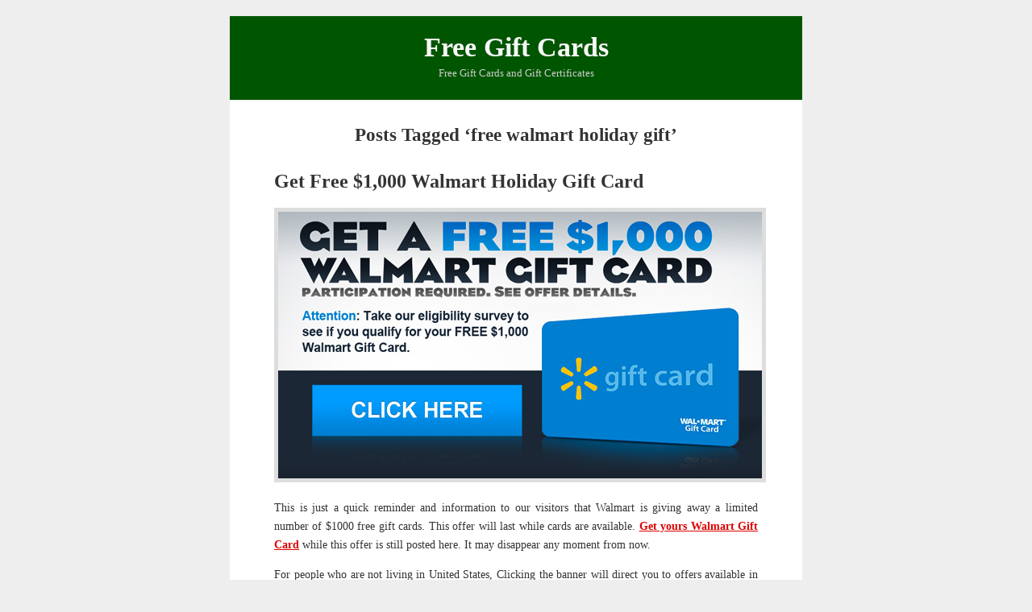

--- FILE ---
content_type: text/html; charset=UTF-8
request_url: http://storefreegiftcards.com/tag/free-walmart-holiday-gift/
body_size: 7363
content:
<!DOCTYPE html PUBLIC "-//W3C//DTD XHTML 1.0 Transitional//EN" "http://www.w3.org/TR/xhtml1/DTD/xhtml1-transitional.dtd">
<html xmlns="http://www.w3.org/1999/xhtml" lang="en-US">

<head profile="http://gmpg.org/xfn/11">
<meta http-equiv="Content-Type" content="text/html; charset=UTF-8" />

 <title>free walmart holiday gift Archives - Free Gift Cards</title> 

<meta name="generator" content="WordPress 6.4.7" />

<link rel="stylesheet" href="http://storefreegiftcards.com/wp-content/themes/quickpic/style.css" type="text/css" media="screen" />

<link rel="alternate" type="application/rss+xml" title="Free Gift Cards RSS Feed" href="http://storefreegiftcards.com/feed/" />

<link rel="pingback" href="http://storefreegiftcards.com/xmlrpc.php" />
 
<meta name="robots" content="index,follow" />

<meta name='robots' content='index, follow, max-image-preview:large, max-snippet:-1, max-video-preview:-1' />

	<!-- This site is optimized with the Yoast SEO plugin v21.7 - https://yoast.com/wordpress/plugins/seo/ -->
	<link rel="canonical" href="http://storefreegiftcards.com/tag/free-walmart-holiday-gift/" />
	<meta property="og:locale" content="en_US" />
	<meta property="og:type" content="article" />
	<meta property="og:title" content="free walmart holiday gift Archives - Free Gift Cards" />
	<meta property="og:url" content="http://storefreegiftcards.com/tag/free-walmart-holiday-gift/" />
	<meta property="og:site_name" content="Free Gift Cards" />
	<meta name="twitter:card" content="summary_large_image" />
	<script type="application/ld+json" class="yoast-schema-graph">{"@context":"https://schema.org","@graph":[{"@type":"CollectionPage","@id":"http://storefreegiftcards.com/tag/free-walmart-holiday-gift/","url":"http://storefreegiftcards.com/tag/free-walmart-holiday-gift/","name":"free walmart holiday gift Archives - Free Gift Cards","isPartOf":{"@id":"http://storefreegiftcards.com/#website"},"breadcrumb":{"@id":"http://storefreegiftcards.com/tag/free-walmart-holiday-gift/#breadcrumb"},"inLanguage":"en-US"},{"@type":"BreadcrumbList","@id":"http://storefreegiftcards.com/tag/free-walmart-holiday-gift/#breadcrumb","itemListElement":[{"@type":"ListItem","position":1,"name":"Home","item":"http://storefreegiftcards.com/"},{"@type":"ListItem","position":2,"name":"free walmart holiday gift"}]},{"@type":"WebSite","@id":"http://storefreegiftcards.com/#website","url":"http://storefreegiftcards.com/","name":"Free Gift Cards","description":"Free Gift Cards and Gift Certificates","potentialAction":[{"@type":"SearchAction","target":{"@type":"EntryPoint","urlTemplate":"http://storefreegiftcards.com/?s={search_term_string}"},"query-input":"required name=search_term_string"}],"inLanguage":"en-US"}]}</script>
	<!-- / Yoast SEO plugin. -->


<link rel="alternate" type="application/rss+xml" title="Free Gift Cards &raquo; free walmart holiday gift Tag Feed" href="http://storefreegiftcards.com/tag/free-walmart-holiday-gift/feed/" />
<script type="text/javascript">
/* <![CDATA[ */
window._wpemojiSettings = {"baseUrl":"https:\/\/s.w.org\/images\/core\/emoji\/14.0.0\/72x72\/","ext":".png","svgUrl":"https:\/\/s.w.org\/images\/core\/emoji\/14.0.0\/svg\/","svgExt":".svg","source":{"concatemoji":"http:\/\/storefreegiftcards.com\/wp-includes\/js\/wp-emoji-release.min.js?ver=6.4.7"}};
/*! This file is auto-generated */
!function(i,n){var o,s,e;function c(e){try{var t={supportTests:e,timestamp:(new Date).valueOf()};sessionStorage.setItem(o,JSON.stringify(t))}catch(e){}}function p(e,t,n){e.clearRect(0,0,e.canvas.width,e.canvas.height),e.fillText(t,0,0);var t=new Uint32Array(e.getImageData(0,0,e.canvas.width,e.canvas.height).data),r=(e.clearRect(0,0,e.canvas.width,e.canvas.height),e.fillText(n,0,0),new Uint32Array(e.getImageData(0,0,e.canvas.width,e.canvas.height).data));return t.every(function(e,t){return e===r[t]})}function u(e,t,n){switch(t){case"flag":return n(e,"\ud83c\udff3\ufe0f\u200d\u26a7\ufe0f","\ud83c\udff3\ufe0f\u200b\u26a7\ufe0f")?!1:!n(e,"\ud83c\uddfa\ud83c\uddf3","\ud83c\uddfa\u200b\ud83c\uddf3")&&!n(e,"\ud83c\udff4\udb40\udc67\udb40\udc62\udb40\udc65\udb40\udc6e\udb40\udc67\udb40\udc7f","\ud83c\udff4\u200b\udb40\udc67\u200b\udb40\udc62\u200b\udb40\udc65\u200b\udb40\udc6e\u200b\udb40\udc67\u200b\udb40\udc7f");case"emoji":return!n(e,"\ud83e\udef1\ud83c\udffb\u200d\ud83e\udef2\ud83c\udfff","\ud83e\udef1\ud83c\udffb\u200b\ud83e\udef2\ud83c\udfff")}return!1}function f(e,t,n){var r="undefined"!=typeof WorkerGlobalScope&&self instanceof WorkerGlobalScope?new OffscreenCanvas(300,150):i.createElement("canvas"),a=r.getContext("2d",{willReadFrequently:!0}),o=(a.textBaseline="top",a.font="600 32px Arial",{});return e.forEach(function(e){o[e]=t(a,e,n)}),o}function t(e){var t=i.createElement("script");t.src=e,t.defer=!0,i.head.appendChild(t)}"undefined"!=typeof Promise&&(o="wpEmojiSettingsSupports",s=["flag","emoji"],n.supports={everything:!0,everythingExceptFlag:!0},e=new Promise(function(e){i.addEventListener("DOMContentLoaded",e,{once:!0})}),new Promise(function(t){var n=function(){try{var e=JSON.parse(sessionStorage.getItem(o));if("object"==typeof e&&"number"==typeof e.timestamp&&(new Date).valueOf()<e.timestamp+604800&&"object"==typeof e.supportTests)return e.supportTests}catch(e){}return null}();if(!n){if("undefined"!=typeof Worker&&"undefined"!=typeof OffscreenCanvas&&"undefined"!=typeof URL&&URL.createObjectURL&&"undefined"!=typeof Blob)try{var e="postMessage("+f.toString()+"("+[JSON.stringify(s),u.toString(),p.toString()].join(",")+"));",r=new Blob([e],{type:"text/javascript"}),a=new Worker(URL.createObjectURL(r),{name:"wpTestEmojiSupports"});return void(a.onmessage=function(e){c(n=e.data),a.terminate(),t(n)})}catch(e){}c(n=f(s,u,p))}t(n)}).then(function(e){for(var t in e)n.supports[t]=e[t],n.supports.everything=n.supports.everything&&n.supports[t],"flag"!==t&&(n.supports.everythingExceptFlag=n.supports.everythingExceptFlag&&n.supports[t]);n.supports.everythingExceptFlag=n.supports.everythingExceptFlag&&!n.supports.flag,n.DOMReady=!1,n.readyCallback=function(){n.DOMReady=!0}}).then(function(){return e}).then(function(){var e;n.supports.everything||(n.readyCallback(),(e=n.source||{}).concatemoji?t(e.concatemoji):e.wpemoji&&e.twemoji&&(t(e.twemoji),t(e.wpemoji)))}))}((window,document),window._wpemojiSettings);
/* ]]> */
</script>
<style id='wp-emoji-styles-inline-css' type='text/css'>

	img.wp-smiley, img.emoji {
		display: inline !important;
		border: none !important;
		box-shadow: none !important;
		height: 1em !important;
		width: 1em !important;
		margin: 0 0.07em !important;
		vertical-align: -0.1em !important;
		background: none !important;
		padding: 0 !important;
	}
</style>
<link rel='stylesheet' id='wp-block-library-css' href='http://storefreegiftcards.com/wp-includes/css/dist/block-library/style.min.css?ver=6.4.7' type='text/css' media='all' />
<style id='classic-theme-styles-inline-css' type='text/css'>
/*! This file is auto-generated */
.wp-block-button__link{color:#fff;background-color:#32373c;border-radius:9999px;box-shadow:none;text-decoration:none;padding:calc(.667em + 2px) calc(1.333em + 2px);font-size:1.125em}.wp-block-file__button{background:#32373c;color:#fff;text-decoration:none}
</style>
<style id='global-styles-inline-css' type='text/css'>
body{--wp--preset--color--black: #000000;--wp--preset--color--cyan-bluish-gray: #abb8c3;--wp--preset--color--white: #ffffff;--wp--preset--color--pale-pink: #f78da7;--wp--preset--color--vivid-red: #cf2e2e;--wp--preset--color--luminous-vivid-orange: #ff6900;--wp--preset--color--luminous-vivid-amber: #fcb900;--wp--preset--color--light-green-cyan: #7bdcb5;--wp--preset--color--vivid-green-cyan: #00d084;--wp--preset--color--pale-cyan-blue: #8ed1fc;--wp--preset--color--vivid-cyan-blue: #0693e3;--wp--preset--color--vivid-purple: #9b51e0;--wp--preset--gradient--vivid-cyan-blue-to-vivid-purple: linear-gradient(135deg,rgba(6,147,227,1) 0%,rgb(155,81,224) 100%);--wp--preset--gradient--light-green-cyan-to-vivid-green-cyan: linear-gradient(135deg,rgb(122,220,180) 0%,rgb(0,208,130) 100%);--wp--preset--gradient--luminous-vivid-amber-to-luminous-vivid-orange: linear-gradient(135deg,rgba(252,185,0,1) 0%,rgba(255,105,0,1) 100%);--wp--preset--gradient--luminous-vivid-orange-to-vivid-red: linear-gradient(135deg,rgba(255,105,0,1) 0%,rgb(207,46,46) 100%);--wp--preset--gradient--very-light-gray-to-cyan-bluish-gray: linear-gradient(135deg,rgb(238,238,238) 0%,rgb(169,184,195) 100%);--wp--preset--gradient--cool-to-warm-spectrum: linear-gradient(135deg,rgb(74,234,220) 0%,rgb(151,120,209) 20%,rgb(207,42,186) 40%,rgb(238,44,130) 60%,rgb(251,105,98) 80%,rgb(254,248,76) 100%);--wp--preset--gradient--blush-light-purple: linear-gradient(135deg,rgb(255,206,236) 0%,rgb(152,150,240) 100%);--wp--preset--gradient--blush-bordeaux: linear-gradient(135deg,rgb(254,205,165) 0%,rgb(254,45,45) 50%,rgb(107,0,62) 100%);--wp--preset--gradient--luminous-dusk: linear-gradient(135deg,rgb(255,203,112) 0%,rgb(199,81,192) 50%,rgb(65,88,208) 100%);--wp--preset--gradient--pale-ocean: linear-gradient(135deg,rgb(255,245,203) 0%,rgb(182,227,212) 50%,rgb(51,167,181) 100%);--wp--preset--gradient--electric-grass: linear-gradient(135deg,rgb(202,248,128) 0%,rgb(113,206,126) 100%);--wp--preset--gradient--midnight: linear-gradient(135deg,rgb(2,3,129) 0%,rgb(40,116,252) 100%);--wp--preset--font-size--small: 13px;--wp--preset--font-size--medium: 20px;--wp--preset--font-size--large: 36px;--wp--preset--font-size--x-large: 42px;--wp--preset--spacing--20: 0.44rem;--wp--preset--spacing--30: 0.67rem;--wp--preset--spacing--40: 1rem;--wp--preset--spacing--50: 1.5rem;--wp--preset--spacing--60: 2.25rem;--wp--preset--spacing--70: 3.38rem;--wp--preset--spacing--80: 5.06rem;--wp--preset--shadow--natural: 6px 6px 9px rgba(0, 0, 0, 0.2);--wp--preset--shadow--deep: 12px 12px 50px rgba(0, 0, 0, 0.4);--wp--preset--shadow--sharp: 6px 6px 0px rgba(0, 0, 0, 0.2);--wp--preset--shadow--outlined: 6px 6px 0px -3px rgba(255, 255, 255, 1), 6px 6px rgba(0, 0, 0, 1);--wp--preset--shadow--crisp: 6px 6px 0px rgba(0, 0, 0, 1);}:where(.is-layout-flex){gap: 0.5em;}:where(.is-layout-grid){gap: 0.5em;}body .is-layout-flow > .alignleft{float: left;margin-inline-start: 0;margin-inline-end: 2em;}body .is-layout-flow > .alignright{float: right;margin-inline-start: 2em;margin-inline-end: 0;}body .is-layout-flow > .aligncenter{margin-left: auto !important;margin-right: auto !important;}body .is-layout-constrained > .alignleft{float: left;margin-inline-start: 0;margin-inline-end: 2em;}body .is-layout-constrained > .alignright{float: right;margin-inline-start: 2em;margin-inline-end: 0;}body .is-layout-constrained > .aligncenter{margin-left: auto !important;margin-right: auto !important;}body .is-layout-constrained > :where(:not(.alignleft):not(.alignright):not(.alignfull)){max-width: var(--wp--style--global--content-size);margin-left: auto !important;margin-right: auto !important;}body .is-layout-constrained > .alignwide{max-width: var(--wp--style--global--wide-size);}body .is-layout-flex{display: flex;}body .is-layout-flex{flex-wrap: wrap;align-items: center;}body .is-layout-flex > *{margin: 0;}body .is-layout-grid{display: grid;}body .is-layout-grid > *{margin: 0;}:where(.wp-block-columns.is-layout-flex){gap: 2em;}:where(.wp-block-columns.is-layout-grid){gap: 2em;}:where(.wp-block-post-template.is-layout-flex){gap: 1.25em;}:where(.wp-block-post-template.is-layout-grid){gap: 1.25em;}.has-black-color{color: var(--wp--preset--color--black) !important;}.has-cyan-bluish-gray-color{color: var(--wp--preset--color--cyan-bluish-gray) !important;}.has-white-color{color: var(--wp--preset--color--white) !important;}.has-pale-pink-color{color: var(--wp--preset--color--pale-pink) !important;}.has-vivid-red-color{color: var(--wp--preset--color--vivid-red) !important;}.has-luminous-vivid-orange-color{color: var(--wp--preset--color--luminous-vivid-orange) !important;}.has-luminous-vivid-amber-color{color: var(--wp--preset--color--luminous-vivid-amber) !important;}.has-light-green-cyan-color{color: var(--wp--preset--color--light-green-cyan) !important;}.has-vivid-green-cyan-color{color: var(--wp--preset--color--vivid-green-cyan) !important;}.has-pale-cyan-blue-color{color: var(--wp--preset--color--pale-cyan-blue) !important;}.has-vivid-cyan-blue-color{color: var(--wp--preset--color--vivid-cyan-blue) !important;}.has-vivid-purple-color{color: var(--wp--preset--color--vivid-purple) !important;}.has-black-background-color{background-color: var(--wp--preset--color--black) !important;}.has-cyan-bluish-gray-background-color{background-color: var(--wp--preset--color--cyan-bluish-gray) !important;}.has-white-background-color{background-color: var(--wp--preset--color--white) !important;}.has-pale-pink-background-color{background-color: var(--wp--preset--color--pale-pink) !important;}.has-vivid-red-background-color{background-color: var(--wp--preset--color--vivid-red) !important;}.has-luminous-vivid-orange-background-color{background-color: var(--wp--preset--color--luminous-vivid-orange) !important;}.has-luminous-vivid-amber-background-color{background-color: var(--wp--preset--color--luminous-vivid-amber) !important;}.has-light-green-cyan-background-color{background-color: var(--wp--preset--color--light-green-cyan) !important;}.has-vivid-green-cyan-background-color{background-color: var(--wp--preset--color--vivid-green-cyan) !important;}.has-pale-cyan-blue-background-color{background-color: var(--wp--preset--color--pale-cyan-blue) !important;}.has-vivid-cyan-blue-background-color{background-color: var(--wp--preset--color--vivid-cyan-blue) !important;}.has-vivid-purple-background-color{background-color: var(--wp--preset--color--vivid-purple) !important;}.has-black-border-color{border-color: var(--wp--preset--color--black) !important;}.has-cyan-bluish-gray-border-color{border-color: var(--wp--preset--color--cyan-bluish-gray) !important;}.has-white-border-color{border-color: var(--wp--preset--color--white) !important;}.has-pale-pink-border-color{border-color: var(--wp--preset--color--pale-pink) !important;}.has-vivid-red-border-color{border-color: var(--wp--preset--color--vivid-red) !important;}.has-luminous-vivid-orange-border-color{border-color: var(--wp--preset--color--luminous-vivid-orange) !important;}.has-luminous-vivid-amber-border-color{border-color: var(--wp--preset--color--luminous-vivid-amber) !important;}.has-light-green-cyan-border-color{border-color: var(--wp--preset--color--light-green-cyan) !important;}.has-vivid-green-cyan-border-color{border-color: var(--wp--preset--color--vivid-green-cyan) !important;}.has-pale-cyan-blue-border-color{border-color: var(--wp--preset--color--pale-cyan-blue) !important;}.has-vivid-cyan-blue-border-color{border-color: var(--wp--preset--color--vivid-cyan-blue) !important;}.has-vivid-purple-border-color{border-color: var(--wp--preset--color--vivid-purple) !important;}.has-vivid-cyan-blue-to-vivid-purple-gradient-background{background: var(--wp--preset--gradient--vivid-cyan-blue-to-vivid-purple) !important;}.has-light-green-cyan-to-vivid-green-cyan-gradient-background{background: var(--wp--preset--gradient--light-green-cyan-to-vivid-green-cyan) !important;}.has-luminous-vivid-amber-to-luminous-vivid-orange-gradient-background{background: var(--wp--preset--gradient--luminous-vivid-amber-to-luminous-vivid-orange) !important;}.has-luminous-vivid-orange-to-vivid-red-gradient-background{background: var(--wp--preset--gradient--luminous-vivid-orange-to-vivid-red) !important;}.has-very-light-gray-to-cyan-bluish-gray-gradient-background{background: var(--wp--preset--gradient--very-light-gray-to-cyan-bluish-gray) !important;}.has-cool-to-warm-spectrum-gradient-background{background: var(--wp--preset--gradient--cool-to-warm-spectrum) !important;}.has-blush-light-purple-gradient-background{background: var(--wp--preset--gradient--blush-light-purple) !important;}.has-blush-bordeaux-gradient-background{background: var(--wp--preset--gradient--blush-bordeaux) !important;}.has-luminous-dusk-gradient-background{background: var(--wp--preset--gradient--luminous-dusk) !important;}.has-pale-ocean-gradient-background{background: var(--wp--preset--gradient--pale-ocean) !important;}.has-electric-grass-gradient-background{background: var(--wp--preset--gradient--electric-grass) !important;}.has-midnight-gradient-background{background: var(--wp--preset--gradient--midnight) !important;}.has-small-font-size{font-size: var(--wp--preset--font-size--small) !important;}.has-medium-font-size{font-size: var(--wp--preset--font-size--medium) !important;}.has-large-font-size{font-size: var(--wp--preset--font-size--large) !important;}.has-x-large-font-size{font-size: var(--wp--preset--font-size--x-large) !important;}
.wp-block-navigation a:where(:not(.wp-element-button)){color: inherit;}
:where(.wp-block-post-template.is-layout-flex){gap: 1.25em;}:where(.wp-block-post-template.is-layout-grid){gap: 1.25em;}
:where(.wp-block-columns.is-layout-flex){gap: 2em;}:where(.wp-block-columns.is-layout-grid){gap: 2em;}
.wp-block-pullquote{font-size: 1.5em;line-height: 1.6;}
</style>
<link rel="https://api.w.org/" href="http://storefreegiftcards.com/wp-json/" /><link rel="alternate" type="application/json" href="http://storefreegiftcards.com/wp-json/wp/v2/tags/174" /><link rel="EditURI" type="application/rsd+xml" title="RSD" href="http://storefreegiftcards.com/xmlrpc.php?rsd" />
<meta name="generator" content="WordPress 6.4.7" />

</head>

<body>
 

<div id="page">

<div id="header">

 
		
<a class="blogtitle" href="http://storefreegiftcards.com/">Free Gift Cards</a><div class="description">Free Gift Cards and Gift Certificates</div>
 
	</div>
	<div id="content" class="narrowcolumn">
		
 	   	  		<h2 class="pagetitle">Posts Tagged &#8216;free walmart holiday gift&#8217;</h2>
 	  
				<div class="post-105 post type-post status-publish format-standard hentry category-shopping-malls tag-free-walmart-holiday-gift tag-free-walmart-shopping tag-walmart-holiday-bonus tag-walmart-holiday-coupon tag-walmart-holiday-discount">
				<h2><a href="http://storefreegiftcards.com/2011/01/07/get-free-1000-walmart-holiday-gift-card/" rel="bookmark" title="Permanent Link to Get Free $1,000 Walmart Holiday Gift Card">Get Free $1,000 Walmart Holiday Gift Card</a></h2>

				<div class="entry">
					<p><a href="http://peerfly.com/x/0/2947/16280/sfgc/"><img decoding="async" src="http://storefreegiftcards.com/img/1000-walmart-gift-card-600x331.jpg" border="0" alt="Free $1,000 Walmart Gift Card"></a></p>
<p>This is just a quick reminder and information to our visitors that Walmart is giving away a limited number of $1000 free gift cards. This offer will last while cards are available. <strong><a href="http://peerfly.com/x/0/2947/16280/sfgc/">Get yours Walmart Gift Card</a></strong> while this offer is still posted here. It may disappear any moment from now.</p>
<p>For people who are not living in United States, Clicking the banner will direct you to offers available in your country so you still get similar card/gift.</p>
					
<strong>More Free Gift Cards:</strong>
<ul>
    <li><a href="http://storefreegiftcards.com/2011/10/19/no-such-thing-as-a-free-lunch-subway-gift-card-for-free/" title="No such thing as a free lunch?  Subway Gift Card for Free!">No such thing as a free lunch?  Subway Gift Card for Free!</a></li>
    <li><a href="http://storefreegiftcards.com/2010/11/21/get-free-1000-best-buy-gift-card/" title="Get Free $1,000 Best Buy Gift Card">Get Free $1,000 Best Buy Gift Card</a></li>
    <li><a href="http://storefreegiftcards.com/2010/12/03/free-1000-walmart-gift-cards-for-holidays/" title="Free $1,000 Walmart Gift Cards For Holidays">Free $1,000 Walmart Gift Cards For Holidays</a></li>
    <li><a href="http://storefreegiftcards.com/2010/12/19/get-1000-free-ikea-gift-card/" title="Get $1,000 Free IKEA Gift Card">Get $1,000 Free IKEA Gift Card</a></li>
    <li><a href="http://storefreegiftcards.com/2010/12/05/get-150-free-perkins-restaurant-gift-card/" title="Get $150 Free Perkins Restaurant Gift Card">Get $150 Free Perkins Restaurant Gift Card</a></li>
    <li><a href="http://storefreegiftcards.com/2010/12/04/get-free-bealls-gift-card/" title="Get Free Bealls Gift Card">Get Free Bealls Gift Card</a></li>
    <li><a href="http://storefreegiftcards.com/2010/12/26/get-nba-store-free-gift-card-and-free-nba-jersey/" title="Get NBA Store Free Gift Card and Free NBA Jersey">Get NBA Store Free Gift Card and Free NBA Jersey</a></li>
    <li><a href="http://storefreegiftcards.com/2010/12/24/get-free-1000-back-to-school-gift-card/" title="Get Free $1000 Back to School Gift Card">Get Free $1000 Back to School Gift Card</a></li>
    <li><a href="http://storefreegiftcards.com/2010/12/19/get-free-500-grocery-gift-card-2/" title="Get Free $500 Grocery Gift Card">Get Free $500 Grocery Gift Card</a></li>
</ul>					
					
<p>Tags: <a href="http://storefreegiftcards.com/tag/free-crocery/" rel="tag">free crocery</a>, <a href="http://storefreegiftcards.com/tag/free-grocery-gift-card/" rel="tag">free grocery gift card</a>, <a href="http://storefreegiftcards.com/tag/grocery-coupons/" rel="tag">grocery coupons</a>, <a href="http://storefreegiftcards.com/tag/grocery-discount/" rel="tag">grocery discount</a>, <a href="http://storefreegiftcards.com/tag/grocery-items-free/" rel="tag">grocery items free</a>, <a href="http://storefreegiftcards.com/tag/grocey-package/" rel="tag">grocey package</a></p>				</div>
 

			</div>

		
		<div class="navigation">
			<div class="alignleft"></div>
			<div class="alignright"></div>
		</div>

	
	</div> 
 
<!-- Bottom Box --> 
<div id="bottombox">

<table cellpadding="0" cellspacing="2" border="0" width="100%"><tr><td valign="top" width="30%">
 <div id="box1">

<!-- Search --> 
<ul>
<li><h4>Search</h4>
<form method="get" id="searchform" action="http://storefreegiftcards.com/">
 <input type="text" value="" name="s" id="s" size="22" />
<input type="submit" id="searchsubmit" value="&raquo;" />
 </form>
 </li>
</ul>

<!-- Blogroll --> 
<ul>
     <li id="linkcat-" class="linkcat"><h4>Bookmarks</h4>
	<ul class='xoxo blogroll'>
<li><a href="http://www.findfreegiftcards.com/">Free Gift cards</a></li>
<li><a href="http://www.freebundles.com/">Free Stuff Online</a></li>
<li><a href="http://www.prospector.cz/">Free Stuff Site</a></li>
<li><a href="http://www.freshsweepstakes.com/">Free Sweepstakes</a></li>
<li><a href="http://www.freebiesisland.com/">Freebies</a></li>
<li><a href="http://www.getfreegrocery.com/">Get Free Grocery Card</a></li>
<li><a href="http://laptopforfree.net/">Get Free Laptops</a></li>
<li><a href="http://enarcade.com/">Online Flash Games</a></li>

	</ul>
</li>
 </ul>

<!-- Widgetized sidebar 1 --> 
<ul>
  <li>
   
  </li>
</ul> 

</div>
</td>

<td valign="top" width="30%">
<div id="box2"> 

<!-- Archives --> 
<ul>
  <li><h4>Archives</h4>
      <ul>
	 	<li><a href='http://storefreegiftcards.com/2011/12/'>December 2011</a></li>
	<li><a href='http://storefreegiftcards.com/2011/11/'>November 2011</a></li>
	<li><a href='http://storefreegiftcards.com/2011/10/'>October 2011</a></li>
	<li><a href='http://storefreegiftcards.com/2011/06/'>June 2011</a></li>
	<li><a href='http://storefreegiftcards.com/2011/01/'>January 2011</a></li>
	<li><a href='http://storefreegiftcards.com/2010/12/'>December 2010</a></li>
	<li><a href='http://storefreegiftcards.com/2010/11/'>November 2010</a></li>
     </ul>
  </li>
</ul> 

<!-- Widgetized sidebar 2 --> 
<ul>
  <li>
   
  </li>
</ul>
 

</div>
</td>

<td valign="top" width="30%">
<div id="box3">

<!-- Categories --> 
<ul>
     <li class="categories"><h4>Free Gift Card Categories</h4><ul>	<li class="cat-item cat-item-106"><a href="http://storefreegiftcards.com/category/apparel-and-clothing/">Apparel and Clothing</a> (11)
</li>
	<li class="cat-item cat-item-110"><a href="http://storefreegiftcards.com/category/baby-products/">Baby Products</a> (2)
</li>
	<li class="cat-item cat-item-107"><a href="http://storefreegiftcards.com/category/beauty-and-fashion/">Beauty and Fashion</a> (4)
</li>
	<li class="cat-item cat-item-213"><a href="http://storefreegiftcards.com/category/entertainment-and-games/">Entertainment and Games</a> (1)
</li>
	<li class="cat-item cat-item-104"><a href="http://storefreegiftcards.com/category/foods-and-restaurants/">Foods and Restaurants</a> (7)
</li>
	<li class="cat-item cat-item-108"><a href="http://storefreegiftcards.com/category/health-and-medicine/">Health and Medicine</a> (1)
</li>
	<li class="cat-item cat-item-109"><a href="http://storefreegiftcards.com/category/home-products/">Home Products</a> (8)
</li>
	<li class="cat-item cat-item-105"><a href="http://storefreegiftcards.com/category/shopping-malls/">Shopping Malls</a> (14)
</li>
	<li class="cat-item cat-item-133"><a href="http://storefreegiftcards.com/category/travel/">Travel</a> (1)
</li>
</ul></li></ul>

<!-- Pages --> 
<ul>
<li class="pagenav"><h4>Pages</h4><ul><li class="page_item page-item-2"><a href="http://storefreegiftcards.com/about-us/">About Us</a></li>
<li class="page_item page-item-116"><a href="http://storefreegiftcards.com/privacy-policy/">Privacy Policy</a></li>
</ul></li></ul>
 
<!-- Widgetized sidebar 3 --> 
<ul>
  <li>
    </li>
</ul>

</div>
</td></tr></table>
 

</div><!-- /Bottom Box --> 

<div id="footer"> 
<p>
Copyright 2010-2025. Free Gift Cards. All Rights Reserved. <a href="http://storefreegiftcards.com/feed/" rel="alternate" type="application/rss+xml">RSS</a> <a href="http://storefreegiftcards.com/feed/" rel="alternate" type="application/rss+xml"><img src="http://www.feedburner.com/fb/images/pub/feed-icon16x16.png" alt="XML, RSS"  style="vertical-align:middle;border:0;" /></a>
</p>
</div>
</div>

		
<!-- QuickPic Wordpress Theme by Quick Online Tips. http://www.quickonlinetips.com/ --> 

</body>
</html>

--- FILE ---
content_type: text/css
request_url: http://storefreegiftcards.com/wp-content/themes/quickpic/style.css
body_size: 3669
content:
/*  
Theme Name: QuickPic
Theme URI: http://www.quickonlinetips.com/archives/quickpic/
Description: 1-column photoblogging theme, widget ready, SEO optimized by <a href="http://www.quickonlinetips.com/">Quick Online Tips</a>.
Version: 1.3
Author: Quick Online Tips
Author URI: http://www.quickonlinetips.com/
Tags: fixed-width, one-column, white, photoblogging, threaded-comments, sticky-post
.
Released under the <a href="http://www.opensource.org/licenses/gpl-license.php">GPL</a>.
.
*/


/* Begin Typography & Colors 
------------------------------------- */
body {
	font-size: 75%;  
	font-family: Georgia, "Times New Roman", Times, serif;  
	background: #666;
	background: #CCCCCC;	
	background: #FFFFCC;
	background: #EEEEEE;
	color: #333;
	text-align: center;
	}

#navbar {
	font-family: Arial, Helvetica, Sans-Serif;
	font-size: 1.2em;
	line-height: 1.3em;
        background: #ddd;
        padding: 7px;
        margin: 0 0 20px 0;
        color: #666; 
        letter-spacing:-1px;  
	text-align: center;
        }

#navbar a {
	color: #666;
        text-decoration:none;
        text-transform:uppercase;
        font-weight:bold;
        }

#navbar a:hover {
	color: #000;
        }

#page {
	background-color: white; 
	text-align: left; 
	}

#header { 
	background: #005500; 
	}

 
#content {
	font-size: 1.2em;
        background: #fff;  
	} 

.narrowcolumn .entry  {
	line-height: 1.6em;
	} 

.narrowcolumn .postmetadata {
	text-align: center;
	}

.alt {
        background: #f3f3f3;
	}

#footer { 
	border: none;
	}

small {
	font-family: Arial, Helvetica, Sans-Serif;
	font-size: 0.9em;
	line-height: 1.5em;
	}

h1, h2, h3, h4 {
	font-weight: bold;
	}

#content h1 {
	font-size: 1.7em; 
	text-align: left;
	}

#header td { 
	font-size: 1.1em; 
        }

#header h1 { 
	font-size: 1em; 
        margin: 0;
        padding:0;
	}

.blogtitle {
	font-size: 2.8em !important; 
	text-align: center;
 	font-weight: bold; 
        margin: 10px 0 0 0;
        padding: 0;
	}
 
.description {
        padding: 5px;
        color: #ccc;
	font-size: 1.1em;
	text-align: center;
	}
 
h2 {
	font-size: 1.7em;
	text-align: left;
	}

h2.pagetitle {
	font-size: 1.6em;
	}

#bottombox h2 { 
	font-family: Arial, Helvetica, Sans-Serif;
	font-size: 1.2em;
	}
 
h3 {
	font-size: 1.3em;
	}

#header  h1, h1 a, h1 a:hover, h1 a:visited {
	text-decoration: none;
	color: white; 
	}


h1, h1 a, h1 a:hover, h1 a:visited {
	text-decoration: none;
	color: #333;
	}

h2, h2 a, h2 a:visited, h3, h3 a, h3 a:visited {
	color: #333;
	}

h2, h2 a, h2 a:hover, h2 a:visited, h3, h3 a, h3 a:hover, h3 a:visited, #bottombox h2, #bottombox h4, #wp-calendar caption, cite {
	text-decoration: none;
	}

#bottombox h4 { 
	font-size: 1.2em; 
	}

 
.commentlist li, #commentform input, #commentform textarea {
	font-size: 1em;
	}

.commentlist li {
	font-weight: normal;
	}

.commentlist cite, .commentlist cite a {
	font-weight: bold;
	font-style: normal;
	font-size: 1em;
	}

.commentlist p {
	font-weight: normal;
	line-height: 1.5em;
	text-transform: none;
	}

#commentform p { 
	font-size: 1.1em;
	}

.commentmetadata {
	font-weight: normal;
	}
 
small, #sidebar ul ul li, #sidebar ul ol li, .nocomments, .postmetadata, blockquote, strike {
	color: #777;
	}

pre  {  
   font: 1em 'Courier New', Courier, Fixed;
   color: #008000;
   background: #F8F8F8;
   padding: 5px;
   line-height:1.5em;
   border: 1px solid #ddd; 
   overflow-x: auto; /* Use horizontal scroller if needed; for Firefox 2, not needed in Firefox 3 */
   white-space: pre-wrap; /* css-3 */
   white-space: -moz-pre-wrap !important; /* Mozilla, since 1999 */
   white-space: -pre-wrap; /* Opera 4-6 */
   white-space: -o-pre-wrap; /* Opera 7 */
   /* width: 99%; */
   word-wrap: break-word; /* Internet Explorer 5.5+ */
      }

code  {
   font: 1.1em 'Courier New', Courier, Fixed;
   color: #008000;
   padding: 0 2px;
   background: #fff; 
   line-height:1.5em;
   overflow: auto;
       }

acronym, abbr, span.caps {
	font-size: 0.9em;
	letter-spacing: .07em;
	}

a, a:visited, h2 a:hover, h3 a:hover {
	color: #DD0000;
  font-weight:bold;
	text-decoration: none;
	text-decoration: underline;
	}

a:hover { 
  text-decoration: underline;
  text-decoration: none;
	}

/* 
.sticky {
        background: #FFF8DC !important; 
        padding: 15px;
        margin: 10px 0;
        }
*/

#bottombox a { 
        color: #005500;
        font-weight:bold;
	text-decoration: none;
	}

#bottombox a:hover { 
	text-decoration: underline;
	}

/* Begin Structure 
------------------------------------- */
body {
	margin: 0 0;
	padding: 0 0 0 0; 
	}

#page {
	background-color: #fff;
	margin: 20px auto 0px auto;
	padding: 0;
	width: 710px; 
	}

#header { 
	margin: 0 0 0 0; 
	padding: 20px 10px;  
        text-align:center;
	}

#header a { 
        color: #f9f9f9;
	text-decoration: none;
	}

#header a:hover { 
        color: #CCC;
	}

.narrowcolumn {
	float: left;
	padding: 0 0 20px 45px;
	margin: 0px 0 0;
	width: 620px;
        background: #fff;
	} 

.post {
	margin: 0 0 10px 0;
	text-align: justify;
  background: #fff;
  padding: 0 10px 10px 10px;
	}

.post hr {
	display: block;
	}

.narrowcolumn .postmetadata {
	padding-top: 5px;
	padding: 0;
	}
 

.postmetadata {
	clear: left;
       }
 
#footer {  
	font-family: Arial, Helvetica, Sans-Serif;	
        padding: 0;
        color: #f3f3f3;
        font-size: 1.1em;
        line-height: 1.5em;
	margin: 0 auto ;
	width: 710px;
	clear: both;
        background: #005500;
	}

#footer a {  
	color: #f3f3f3;
	text-decoration: none;
        border-bottom: 1px dotted #ccc;
	}

#footer a:hover { 
        color: #ccc; 
	}

#footer p {
	margin: 0 0;
	padding: 10px 0;
	text-align: center;
	}
 


/*	Begin Headers
------------------------------------- */
#content h1   {
	margin: 30px 0 0;
	}

h2 {
	margin: 30px 0 0;
	}

h2.pagetitle, h2.pagetitle {
	margin-top: 30px;
	text-align: center;
        }

#bottombox h2 {
	margin: 10px 0 0;
	padding: 0;
	}

#bottombox h4 {
	font-family: Georgia, "Times New Roman", Times, serif;  
	margin: 10px 0 0;
	padding: 2px;
        color: #000;
        text-transform:uppercase;       
        text-transform:none;
	}

h3 {
	padding: 0;
	margin: 30px 0 0;
	}

h3.comments {
	padding: 0;
	margin: 40px auto 20px ;
	} 



/* Begin Images
------------------------------------- */
p img {
	padding: 0;
	max-width: 100%;
	}
 
.entry img {
        padding:0px;
        margin: 5px 0; 
        border: 5px solid #ddd;
        }

img.centered {
	display: block;
	margin-left: auto;
	margin-right: auto;
	}

img.alignright {
	padding: 4px;
	margin: 0 0 2px 7px;
	display: inline;
	}

img.alignleft {
	padding: 4px;
	margin: 0 7px 2px 0;
	display: inline;
	}

.alignright {
	float: right; 
	}

.alignleft {
	float: left 
	} 


/* Begin Lists 
------------------------------------- */

html>body .entry ul {
	margin-left: 0px;
	padding: 0 0 0 20px; 
	padding-left: 10px; 
	} 

html>body .entry li {
	margin: 2px 0 2px 10px;
	}

.entry ol {
	padding: 0 0 0 20px;
	margin: 0;
	}

.entry ol li {
	margin: 0;
	padding: 0;
	}

.postmetadata ul, .postmetadata li {
	display: inline;
	list-style-type: none;
	list-style-image: none;
	}

#bottombox ul, #sidebar ul ol {
	margin: 0;
	padding: 0;
	}

#bottombox ul li {
	list-style-type: none;
	list-style-image: none;
	margin-bottom: 15px;
	}

#bottombox ul p, #sidebar ul select {
	margin: 5px 0 8px;
	}

#bottombox ul ul, #sidebar ul ol {
	margin: 5px 0 0 10px;
	}

#bottombox ul ul ul, #sidebar ul ol {
	margin: 0 0 0 10px;
	}

ol li, #sidebar ul ol li {
	list-style: decimal outside;
	}

#bottombox  ul ul li, #sidebar ul ol li {
	margin: 6px 0 0;
	padding: 0;
	} 

/* Begin Form Elements
------------------------------------- */


.entry form {  
	text-align:center;
	}

select {
	width: 130px;
	}

#commentform input {
	width: 170px;
	padding: 2px;
	margin: 5px 5px 1px 0;
        border: 3px solid #ccc;
	}

#commentform textarea {
	width: 100%;
	padding: 2px;
        border: 3px solid #ccc;
	}

#commentform #submit {
	margin: 0;
	float: left;
        font-size: 0.9em;
	} 

/* Begin Comments
------------------------------------- */
.alt {
	margin: 0;
	padding: 10px;
	}

.commentlist {
	padding: 0;
        margin: 0;
	text-align: justify;
	}

.commentlist li {
	margin: 15px 0 3px;
	padding: 5px 10px 3px;
	list-style: none; 
	}

.commentlist p {
	margin: 10px 5px 10px 0; 
	}

#commentform p {
	margin: 5px 0;
	}

.nocomments {
	text-align: center;
	margin: 0;
	padding: 0;
	}

.commentmetadata {
	margin: 0;
	display: block;
	} 


img.avatar {
        float:left; 
        margin: 0;
        padding: 0 4px 0 0; 
        vertical-align:middle;
        }
 
ol.commentlist li div.comment-meta { font-size:9px; }
ol.commentlist li div.comment-meta a { color:#999 !important; }
ol.commentlist li div.comment-meta a:hover { color:#06c !important;  text-decoration:underline; }
ol.commentlist li p { font-size:1em; margin:0 0 1em; }
ol.commentlist li ul { font-size:1em; list-style:square; margin:0 0 1em 2em; }
ol.commentlist li div.reply { font-size:1em; } 
ol.commentlist li div.reply a { text-decoration:none; background: #f3f3f3; padding: 5px;} 
ol.commentlist li ul.children { list-style:none; margin:1em 0 0; text-indent:0; }
ol.commentlist { list-style:none; margin:0 0 1em; padding:0; text-indent:0; }
ol.commentlist li.comment { border:1px solid #d5d5d5; padding:1em; }
ol.commentlist li.even { background:#fff; }
ol.commentlist li.odd { background:#f6f6f6; }
ol.commentlist li ul.children li.depth-2 { border-left:3px solid #999; margin:0 0 .25em .25em; }
ol.commentlist li ul.children li.depth-3 { border-left:3px solid #999; margin:0 0 .25em .25em; }
ol.commentlist li ul.children li.depth-4 { border-left:3px solid #999; margin:0 0 .25em .25em; }


/* Begin bottom box
------------------------------------- */
#bottombox {
	font-family: Arial, Helvetica, Sans-Serif;
	padding: 0 10px 10px 10px;
        margin: 0 0;
        background: #EDE8E2;
        color: #333;
	font-size: 1em; 
        clear: both;
        }

#adbox { 
        text-align: left;
        padding: 5px;
        background: #fff;
        margin: 0 0 5px 0; 
        border: #ccc 2px solid;
        text-align: center;
        }


#box1 {
        padding: 5px;
        margin:2px;    
        border: 0px solid #DDD;
   }

#box2 {
        padding: 5px;
        margin:2px;  
        border-left: 1px solid #DDD;
        }

#box3 {
        padding: 5px;
        margin:2px;  
        border-left: 1px solid #DDD;
        }
     
#l_box {
	width:250px;
	float: left; 
        padding: 5px;
        border: 1px solid #DDD;
        background: #f9f9f9;
        }

#r_box {
	width:250px;
	float: right; 
        padding: 5px;
        background: #f9f9f9;
        border: 1px solid #DDD;
        }

#bottombox_low {
	clear:both;
	}



/* Begin tags & Classes 
------------------------------------- */
acronym, abbr, span.caps {
	cursor: help;
	}

acronym, abbr {
	border-bottom: 1px dashed #999;
	}

blockquote {
	margin: 15px 30px 0 10px;
	padding-left: 20px;
	border-left: 5px solid #ccc;

	}

blockquote cite {
	margin: 5px 0 0;
	display: block;
	}

.center {
	text-align: center;
	}

hr {
	display: none;
	}

a img {
	border: none;
	}

.navigation {
	display: block;
	text-align: center;
	margin-top: 10px;
	margin-bottom: 60px;
        font-size: 1.3em;
	} 

/* Captions 
------------------------------------- */
.aligncenter,
div.aligncenter {
	display: block;
	margin-left: auto;
	margin-right: auto;
}

.wp-caption {
	border: 1px solid #ddd;
	text-align: center;
	background-color: #f3f3f3;
	padding-top: 4px;
	margin: 10px;
}

.wp-caption img {
	margin: 0;
	padding: 0;
	border: 0 none;
}

.wp-caption p.wp-caption-text {
	font-size: 11px;
	line-height: 17px;
	padding: 0 4px 5px;
	margin: 0;
}
/* End captions */